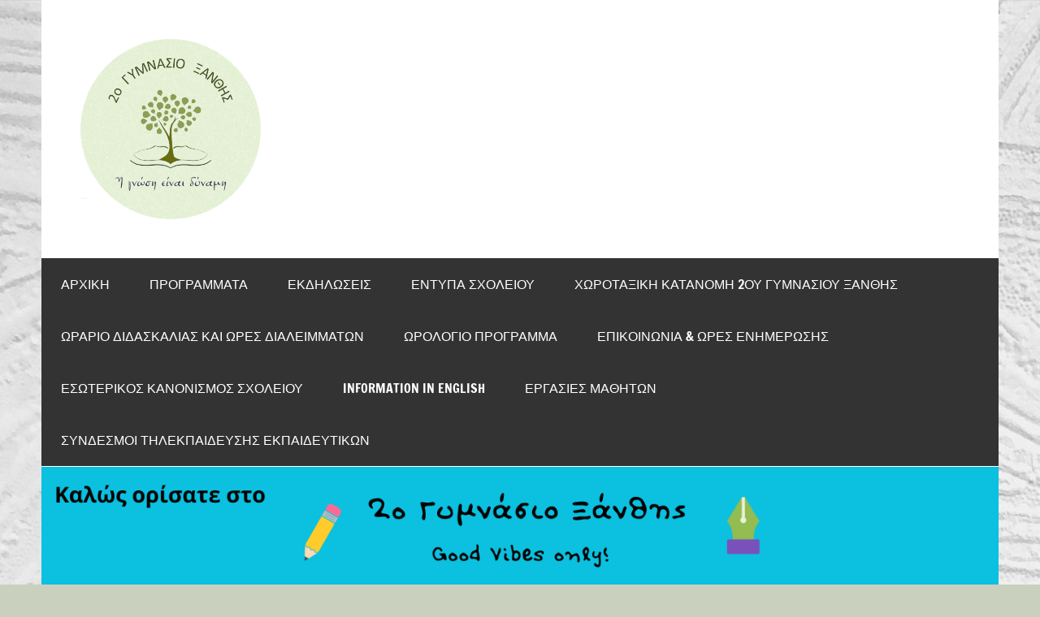

--- FILE ---
content_type: text/html; charset=UTF-8
request_url: http://2gym-xanth.xan.sch.gr/wordpress/date/2019/11/21/
body_size: 53146
content:
<!DOCTYPE html><!-- HTML 5 -->
<html lang="el">

<head>
<meta charset="UTF-8" />
<meta name="viewport" content="width=device-width, initial-scale=1">
<link rel="profile" href="http://gmpg.org/xfn/11" />
<link rel="pingback" href="http://2gym-xanth.xan.sch.gr/wordpress/xmlrpc.php" />

<title>21 Νοεμβρίου 2019</title>
<meta name='robots' content='max-image-preview:large' />
<link rel='dns-prefetch' href='//s.w.org' />
<link rel="alternate" type="application/rss+xml" title="Ροή RSS &raquo; " href="http://2gym-xanth.xan.sch.gr/wordpress/feed/" />
<link rel="alternate" type="application/rss+xml" title="Ροή Σχολίων &raquo; " href="http://2gym-xanth.xan.sch.gr/wordpress/comments/feed/" />
<script type="text/javascript">
window._wpemojiSettings = {"baseUrl":"https:\/\/s.w.org\/images\/core\/emoji\/14.0.0\/72x72\/","ext":".png","svgUrl":"https:\/\/s.w.org\/images\/core\/emoji\/14.0.0\/svg\/","svgExt":".svg","source":{"concatemoji":"http:\/\/2gym-xanth.xan.sch.gr\/wordpress\/wp-includes\/js\/wp-emoji-release.min.js?ver=6.0.11"}};
/*! This file is auto-generated */
!function(e,a,t){var n,r,o,i=a.createElement("canvas"),p=i.getContext&&i.getContext("2d");function s(e,t){var a=String.fromCharCode,e=(p.clearRect(0,0,i.width,i.height),p.fillText(a.apply(this,e),0,0),i.toDataURL());return p.clearRect(0,0,i.width,i.height),p.fillText(a.apply(this,t),0,0),e===i.toDataURL()}function c(e){var t=a.createElement("script");t.src=e,t.defer=t.type="text/javascript",a.getElementsByTagName("head")[0].appendChild(t)}for(o=Array("flag","emoji"),t.supports={everything:!0,everythingExceptFlag:!0},r=0;r<o.length;r++)t.supports[o[r]]=function(e){if(!p||!p.fillText)return!1;switch(p.textBaseline="top",p.font="600 32px Arial",e){case"flag":return s([127987,65039,8205,9895,65039],[127987,65039,8203,9895,65039])?!1:!s([55356,56826,55356,56819],[55356,56826,8203,55356,56819])&&!s([55356,57332,56128,56423,56128,56418,56128,56421,56128,56430,56128,56423,56128,56447],[55356,57332,8203,56128,56423,8203,56128,56418,8203,56128,56421,8203,56128,56430,8203,56128,56423,8203,56128,56447]);case"emoji":return!s([129777,127995,8205,129778,127999],[129777,127995,8203,129778,127999])}return!1}(o[r]),t.supports.everything=t.supports.everything&&t.supports[o[r]],"flag"!==o[r]&&(t.supports.everythingExceptFlag=t.supports.everythingExceptFlag&&t.supports[o[r]]);t.supports.everythingExceptFlag=t.supports.everythingExceptFlag&&!t.supports.flag,t.DOMReady=!1,t.readyCallback=function(){t.DOMReady=!0},t.supports.everything||(n=function(){t.readyCallback()},a.addEventListener?(a.addEventListener("DOMContentLoaded",n,!1),e.addEventListener("load",n,!1)):(e.attachEvent("onload",n),a.attachEvent("onreadystatechange",function(){"complete"===a.readyState&&t.readyCallback()})),(e=t.source||{}).concatemoji?c(e.concatemoji):e.wpemoji&&e.twemoji&&(c(e.twemoji),c(e.wpemoji)))}(window,document,window._wpemojiSettings);
</script>
<style type="text/css">
img.wp-smiley,
img.emoji {
	display: inline !important;
	border: none !important;
	box-shadow: none !important;
	height: 1em !important;
	width: 1em !important;
	margin: 0 0.07em !important;
	vertical-align: -0.1em !important;
	background: none !important;
	padding: 0 !important;
}
</style>
	<link rel='stylesheet' id='gs-swiper-css'  href='http://2gym-xanth.xan.sch.gr/wordpress/wp-content/plugins/gs-logo-slider/assets/libs/swiper-js/swiper.min.css?ver=3.6.5' type='text/css' media='all' />
<link rel='stylesheet' id='gs-tippyjs-css'  href='http://2gym-xanth.xan.sch.gr/wordpress/wp-content/plugins/gs-logo-slider/assets/libs/tippyjs/tippy.css?ver=3.6.5' type='text/css' media='all' />
<link rel='stylesheet' id='gs-logo-public-css'  href='http://2gym-xanth.xan.sch.gr/wordpress/wp-content/plugins/gs-logo-slider/assets/css/gs-logo.min.css?ver=3.6.5' type='text/css' media='all' />
<link rel='stylesheet' id='dynamicnews-custom-fonts-css'  href='http://2gym-xanth.xan.sch.gr/wordpress/wp-content/themes/dynamic-news-lite/css/custom-fonts.css?ver=20180413' type='text/css' media='all' />
<link rel='stylesheet' id='wp-block-library-css'  href='http://2gym-xanth.xan.sch.gr/wordpress/wp-includes/css/dist/block-library/style.min.css?ver=6.0.11' type='text/css' media='all' />
<style id='global-styles-inline-css' type='text/css'>
body{--wp--preset--color--black: #353535;--wp--preset--color--cyan-bluish-gray: #abb8c3;--wp--preset--color--white: #ffffff;--wp--preset--color--pale-pink: #f78da7;--wp--preset--color--vivid-red: #cf2e2e;--wp--preset--color--luminous-vivid-orange: #ff6900;--wp--preset--color--luminous-vivid-amber: #fcb900;--wp--preset--color--light-green-cyan: #7bdcb5;--wp--preset--color--vivid-green-cyan: #00d084;--wp--preset--color--pale-cyan-blue: #8ed1fc;--wp--preset--color--vivid-cyan-blue: #0693e3;--wp--preset--color--vivid-purple: #9b51e0;--wp--preset--color--primary: #e84747;--wp--preset--color--light-gray: #f0f0f0;--wp--preset--color--dark-gray: #777777;--wp--preset--gradient--vivid-cyan-blue-to-vivid-purple: linear-gradient(135deg,rgba(6,147,227,1) 0%,rgb(155,81,224) 100%);--wp--preset--gradient--light-green-cyan-to-vivid-green-cyan: linear-gradient(135deg,rgb(122,220,180) 0%,rgb(0,208,130) 100%);--wp--preset--gradient--luminous-vivid-amber-to-luminous-vivid-orange: linear-gradient(135deg,rgba(252,185,0,1) 0%,rgba(255,105,0,1) 100%);--wp--preset--gradient--luminous-vivid-orange-to-vivid-red: linear-gradient(135deg,rgba(255,105,0,1) 0%,rgb(207,46,46) 100%);--wp--preset--gradient--very-light-gray-to-cyan-bluish-gray: linear-gradient(135deg,rgb(238,238,238) 0%,rgb(169,184,195) 100%);--wp--preset--gradient--cool-to-warm-spectrum: linear-gradient(135deg,rgb(74,234,220) 0%,rgb(151,120,209) 20%,rgb(207,42,186) 40%,rgb(238,44,130) 60%,rgb(251,105,98) 80%,rgb(254,248,76) 100%);--wp--preset--gradient--blush-light-purple: linear-gradient(135deg,rgb(255,206,236) 0%,rgb(152,150,240) 100%);--wp--preset--gradient--blush-bordeaux: linear-gradient(135deg,rgb(254,205,165) 0%,rgb(254,45,45) 50%,rgb(107,0,62) 100%);--wp--preset--gradient--luminous-dusk: linear-gradient(135deg,rgb(255,203,112) 0%,rgb(199,81,192) 50%,rgb(65,88,208) 100%);--wp--preset--gradient--pale-ocean: linear-gradient(135deg,rgb(255,245,203) 0%,rgb(182,227,212) 50%,rgb(51,167,181) 100%);--wp--preset--gradient--electric-grass: linear-gradient(135deg,rgb(202,248,128) 0%,rgb(113,206,126) 100%);--wp--preset--gradient--midnight: linear-gradient(135deg,rgb(2,3,129) 0%,rgb(40,116,252) 100%);--wp--preset--duotone--dark-grayscale: url('#wp-duotone-dark-grayscale');--wp--preset--duotone--grayscale: url('#wp-duotone-grayscale');--wp--preset--duotone--purple-yellow: url('#wp-duotone-purple-yellow');--wp--preset--duotone--blue-red: url('#wp-duotone-blue-red');--wp--preset--duotone--midnight: url('#wp-duotone-midnight');--wp--preset--duotone--magenta-yellow: url('#wp-duotone-magenta-yellow');--wp--preset--duotone--purple-green: url('#wp-duotone-purple-green');--wp--preset--duotone--blue-orange: url('#wp-duotone-blue-orange');--wp--preset--font-size--small: 13px;--wp--preset--font-size--medium: 20px;--wp--preset--font-size--large: 36px;--wp--preset--font-size--x-large: 42px;}.has-black-color{color: var(--wp--preset--color--black) !important;}.has-cyan-bluish-gray-color{color: var(--wp--preset--color--cyan-bluish-gray) !important;}.has-white-color{color: var(--wp--preset--color--white) !important;}.has-pale-pink-color{color: var(--wp--preset--color--pale-pink) !important;}.has-vivid-red-color{color: var(--wp--preset--color--vivid-red) !important;}.has-luminous-vivid-orange-color{color: var(--wp--preset--color--luminous-vivid-orange) !important;}.has-luminous-vivid-amber-color{color: var(--wp--preset--color--luminous-vivid-amber) !important;}.has-light-green-cyan-color{color: var(--wp--preset--color--light-green-cyan) !important;}.has-vivid-green-cyan-color{color: var(--wp--preset--color--vivid-green-cyan) !important;}.has-pale-cyan-blue-color{color: var(--wp--preset--color--pale-cyan-blue) !important;}.has-vivid-cyan-blue-color{color: var(--wp--preset--color--vivid-cyan-blue) !important;}.has-vivid-purple-color{color: var(--wp--preset--color--vivid-purple) !important;}.has-black-background-color{background-color: var(--wp--preset--color--black) !important;}.has-cyan-bluish-gray-background-color{background-color: var(--wp--preset--color--cyan-bluish-gray) !important;}.has-white-background-color{background-color: var(--wp--preset--color--white) !important;}.has-pale-pink-background-color{background-color: var(--wp--preset--color--pale-pink) !important;}.has-vivid-red-background-color{background-color: var(--wp--preset--color--vivid-red) !important;}.has-luminous-vivid-orange-background-color{background-color: var(--wp--preset--color--luminous-vivid-orange) !important;}.has-luminous-vivid-amber-background-color{background-color: var(--wp--preset--color--luminous-vivid-amber) !important;}.has-light-green-cyan-background-color{background-color: var(--wp--preset--color--light-green-cyan) !important;}.has-vivid-green-cyan-background-color{background-color: var(--wp--preset--color--vivid-green-cyan) !important;}.has-pale-cyan-blue-background-color{background-color: var(--wp--preset--color--pale-cyan-blue) !important;}.has-vivid-cyan-blue-background-color{background-color: var(--wp--preset--color--vivid-cyan-blue) !important;}.has-vivid-purple-background-color{background-color: var(--wp--preset--color--vivid-purple) !important;}.has-black-border-color{border-color: var(--wp--preset--color--black) !important;}.has-cyan-bluish-gray-border-color{border-color: var(--wp--preset--color--cyan-bluish-gray) !important;}.has-white-border-color{border-color: var(--wp--preset--color--white) !important;}.has-pale-pink-border-color{border-color: var(--wp--preset--color--pale-pink) !important;}.has-vivid-red-border-color{border-color: var(--wp--preset--color--vivid-red) !important;}.has-luminous-vivid-orange-border-color{border-color: var(--wp--preset--color--luminous-vivid-orange) !important;}.has-luminous-vivid-amber-border-color{border-color: var(--wp--preset--color--luminous-vivid-amber) !important;}.has-light-green-cyan-border-color{border-color: var(--wp--preset--color--light-green-cyan) !important;}.has-vivid-green-cyan-border-color{border-color: var(--wp--preset--color--vivid-green-cyan) !important;}.has-pale-cyan-blue-border-color{border-color: var(--wp--preset--color--pale-cyan-blue) !important;}.has-vivid-cyan-blue-border-color{border-color: var(--wp--preset--color--vivid-cyan-blue) !important;}.has-vivid-purple-border-color{border-color: var(--wp--preset--color--vivid-purple) !important;}.has-vivid-cyan-blue-to-vivid-purple-gradient-background{background: var(--wp--preset--gradient--vivid-cyan-blue-to-vivid-purple) !important;}.has-light-green-cyan-to-vivid-green-cyan-gradient-background{background: var(--wp--preset--gradient--light-green-cyan-to-vivid-green-cyan) !important;}.has-luminous-vivid-amber-to-luminous-vivid-orange-gradient-background{background: var(--wp--preset--gradient--luminous-vivid-amber-to-luminous-vivid-orange) !important;}.has-luminous-vivid-orange-to-vivid-red-gradient-background{background: var(--wp--preset--gradient--luminous-vivid-orange-to-vivid-red) !important;}.has-very-light-gray-to-cyan-bluish-gray-gradient-background{background: var(--wp--preset--gradient--very-light-gray-to-cyan-bluish-gray) !important;}.has-cool-to-warm-spectrum-gradient-background{background: var(--wp--preset--gradient--cool-to-warm-spectrum) !important;}.has-blush-light-purple-gradient-background{background: var(--wp--preset--gradient--blush-light-purple) !important;}.has-blush-bordeaux-gradient-background{background: var(--wp--preset--gradient--blush-bordeaux) !important;}.has-luminous-dusk-gradient-background{background: var(--wp--preset--gradient--luminous-dusk) !important;}.has-pale-ocean-gradient-background{background: var(--wp--preset--gradient--pale-ocean) !important;}.has-electric-grass-gradient-background{background: var(--wp--preset--gradient--electric-grass) !important;}.has-midnight-gradient-background{background: var(--wp--preset--gradient--midnight) !important;}.has-small-font-size{font-size: var(--wp--preset--font-size--small) !important;}.has-medium-font-size{font-size: var(--wp--preset--font-size--medium) !important;}.has-large-font-size{font-size: var(--wp--preset--font-size--large) !important;}.has-x-large-font-size{font-size: var(--wp--preset--font-size--x-large) !important;}
</style>
<link rel='stylesheet' id='dynamicnewslite-stylesheet-css'  href='http://2gym-xanth.xan.sch.gr/wordpress/wp-content/themes/dynamic-news-lite/style.css?ver=1.6.8' type='text/css' media='all' />
<style id='dynamicnewslite-stylesheet-inline-css' type='text/css'>
.site-description {
	position: absolute;
	clip: rect(1px, 1px, 1px, 1px);
}
</style>
<link rel='stylesheet' id='genericons-css'  href='http://2gym-xanth.xan.sch.gr/wordpress/wp-content/themes/dynamic-news-lite/css/genericons/genericons.css?ver=3.4.1' type='text/css' media='all' />
<link rel='stylesheet' id='dynamicnewslite-flexslider-css'  href='http://2gym-xanth.xan.sch.gr/wordpress/wp-content/themes/dynamic-news-lite/css/flexslider.css?ver=6.0.11' type='text/css' media='all' />
<script type='text/javascript' src='http://2gym-xanth.xan.sch.gr/wordpress/wp-includes/js/jquery/jquery.min.js?ver=3.6.0' id='jquery-core-js'></script>
<script type='text/javascript' src='http://2gym-xanth.xan.sch.gr/wordpress/wp-includes/js/jquery/jquery-migrate.min.js?ver=3.3.2' id='jquery-migrate-js'></script>
<!--[if lt IE 9]>
<script type='text/javascript' src='http://2gym-xanth.xan.sch.gr/wordpress/wp-content/themes/dynamic-news-lite/js/html5shiv.min.js?ver=3.7.3' id='html5shiv-js'></script>
<![endif]-->
<script type='text/javascript' src='http://2gym-xanth.xan.sch.gr/wordpress/wp-content/themes/dynamic-news-lite/js/jquery.flexslider-min.js?ver=2.6.0' id='flexslider-js'></script>
<script type='text/javascript' id='dynamicnewslite-jquery-frontpage_slider-js-extra'>
/* <![CDATA[ */
var dynamicnews_slider_params = {"animation":"slide","speed":"7000"};
/* ]]> */
</script>
<script type='text/javascript' src='http://2gym-xanth.xan.sch.gr/wordpress/wp-content/themes/dynamic-news-lite/js/slider.js?ver=2.6.0' id='dynamicnewslite-jquery-frontpage_slider-js'></script>
<script type='text/javascript' id='dynamicnewslite-jquery-navigation-js-extra'>
/* <![CDATA[ */
var dynamicnews_menu_title = {"text":"\u039c\u03b5\u03bd\u03bf\u03cd"};
/* ]]> */
</script>
<script type='text/javascript' src='http://2gym-xanth.xan.sch.gr/wordpress/wp-content/themes/dynamic-news-lite/js/navigation.js?ver=20210324' id='dynamicnewslite-jquery-navigation-js'></script>
<script type='text/javascript' id='dynamicnewslite-jquery-sidebar-js-extra'>
/* <![CDATA[ */
var dynamicnews_sidebar_title = {"text":"\u03a0\u03bb\u03b1\u03ca\u03bd\u03ae \u03bc\u03c0\u03ac\u03c1\u03b1"};
/* ]]> */
</script>
<script type='text/javascript' src='http://2gym-xanth.xan.sch.gr/wordpress/wp-content/themes/dynamic-news-lite/js/sidebar.js?ver=20210324' id='dynamicnewslite-jquery-sidebar-js'></script>
<link rel="https://api.w.org/" href="http://2gym-xanth.xan.sch.gr/wordpress/wp-json/" /><link rel="EditURI" type="application/rsd+xml" title="RSD" href="http://2gym-xanth.xan.sch.gr/wordpress/xmlrpc.php?rsd" />
<link rel="wlwmanifest" type="application/wlwmanifest+xml" href="http://2gym-xanth.xan.sch.gr/wordpress/wp-includes/wlwmanifest.xml" /> 
<meta name="generator" content="WordPress 6.0.11" />
<style type="text/css" id="custom-background-css">
body.custom-background { background-color: #c9d1be; background-image: url("http://2gym-xanth.xan.sch.gr/wordpress/wp-content/uploads/2023/10/henry-co-odUkx8C2gg-unsplash-scaled.jpg"); background-position: left top; background-size: auto; background-repeat: repeat; background-attachment: scroll; }
</style>
	<link rel="icon" href="http://2gym-xanth.xan.sch.gr/wordpress/wp-content/uploads/2024/09/Logo-2Gymn-Round-ico-75x75.png" sizes="32x32" />
<link rel="icon" href="http://2gym-xanth.xan.sch.gr/wordpress/wp-content/uploads/2024/09/Logo-2Gymn-Round-ico.png" sizes="192x192" />
<link rel="apple-touch-icon" href="http://2gym-xanth.xan.sch.gr/wordpress/wp-content/uploads/2024/09/Logo-2Gymn-Round-ico.png" />
<meta name="msapplication-TileImage" content="http://2gym-xanth.xan.sch.gr/wordpress/wp-content/uploads/2024/09/Logo-2Gymn-Round-ico.png" />
</head>

<body class="archive date custom-background wp-custom-logo sliding-sidebar mobile-header-none">
<svg xmlns="http://www.w3.org/2000/svg" viewBox="0 0 0 0" width="0" height="0" focusable="false" role="none" style="visibility: hidden; position: absolute; left: -9999px; overflow: hidden;" ><defs><filter id="wp-duotone-dark-grayscale"><feColorMatrix color-interpolation-filters="sRGB" type="matrix" values=" .299 .587 .114 0 0 .299 .587 .114 0 0 .299 .587 .114 0 0 .299 .587 .114 0 0 " /><feComponentTransfer color-interpolation-filters="sRGB" ><feFuncR type="table" tableValues="0 0.49803921568627" /><feFuncG type="table" tableValues="0 0.49803921568627" /><feFuncB type="table" tableValues="0 0.49803921568627" /><feFuncA type="table" tableValues="1 1" /></feComponentTransfer><feComposite in2="SourceGraphic" operator="in" /></filter></defs></svg><svg xmlns="http://www.w3.org/2000/svg" viewBox="0 0 0 0" width="0" height="0" focusable="false" role="none" style="visibility: hidden; position: absolute; left: -9999px; overflow: hidden;" ><defs><filter id="wp-duotone-grayscale"><feColorMatrix color-interpolation-filters="sRGB" type="matrix" values=" .299 .587 .114 0 0 .299 .587 .114 0 0 .299 .587 .114 0 0 .299 .587 .114 0 0 " /><feComponentTransfer color-interpolation-filters="sRGB" ><feFuncR type="table" tableValues="0 1" /><feFuncG type="table" tableValues="0 1" /><feFuncB type="table" tableValues="0 1" /><feFuncA type="table" tableValues="1 1" /></feComponentTransfer><feComposite in2="SourceGraphic" operator="in" /></filter></defs></svg><svg xmlns="http://www.w3.org/2000/svg" viewBox="0 0 0 0" width="0" height="0" focusable="false" role="none" style="visibility: hidden; position: absolute; left: -9999px; overflow: hidden;" ><defs><filter id="wp-duotone-purple-yellow"><feColorMatrix color-interpolation-filters="sRGB" type="matrix" values=" .299 .587 .114 0 0 .299 .587 .114 0 0 .299 .587 .114 0 0 .299 .587 .114 0 0 " /><feComponentTransfer color-interpolation-filters="sRGB" ><feFuncR type="table" tableValues="0.54901960784314 0.98823529411765" /><feFuncG type="table" tableValues="0 1" /><feFuncB type="table" tableValues="0.71764705882353 0.25490196078431" /><feFuncA type="table" tableValues="1 1" /></feComponentTransfer><feComposite in2="SourceGraphic" operator="in" /></filter></defs></svg><svg xmlns="http://www.w3.org/2000/svg" viewBox="0 0 0 0" width="0" height="0" focusable="false" role="none" style="visibility: hidden; position: absolute; left: -9999px; overflow: hidden;" ><defs><filter id="wp-duotone-blue-red"><feColorMatrix color-interpolation-filters="sRGB" type="matrix" values=" .299 .587 .114 0 0 .299 .587 .114 0 0 .299 .587 .114 0 0 .299 .587 .114 0 0 " /><feComponentTransfer color-interpolation-filters="sRGB" ><feFuncR type="table" tableValues="0 1" /><feFuncG type="table" tableValues="0 0.27843137254902" /><feFuncB type="table" tableValues="0.5921568627451 0.27843137254902" /><feFuncA type="table" tableValues="1 1" /></feComponentTransfer><feComposite in2="SourceGraphic" operator="in" /></filter></defs></svg><svg xmlns="http://www.w3.org/2000/svg" viewBox="0 0 0 0" width="0" height="0" focusable="false" role="none" style="visibility: hidden; position: absolute; left: -9999px; overflow: hidden;" ><defs><filter id="wp-duotone-midnight"><feColorMatrix color-interpolation-filters="sRGB" type="matrix" values=" .299 .587 .114 0 0 .299 .587 .114 0 0 .299 .587 .114 0 0 .299 .587 .114 0 0 " /><feComponentTransfer color-interpolation-filters="sRGB" ><feFuncR type="table" tableValues="0 0" /><feFuncG type="table" tableValues="0 0.64705882352941" /><feFuncB type="table" tableValues="0 1" /><feFuncA type="table" tableValues="1 1" /></feComponentTransfer><feComposite in2="SourceGraphic" operator="in" /></filter></defs></svg><svg xmlns="http://www.w3.org/2000/svg" viewBox="0 0 0 0" width="0" height="0" focusable="false" role="none" style="visibility: hidden; position: absolute; left: -9999px; overflow: hidden;" ><defs><filter id="wp-duotone-magenta-yellow"><feColorMatrix color-interpolation-filters="sRGB" type="matrix" values=" .299 .587 .114 0 0 .299 .587 .114 0 0 .299 .587 .114 0 0 .299 .587 .114 0 0 " /><feComponentTransfer color-interpolation-filters="sRGB" ><feFuncR type="table" tableValues="0.78039215686275 1" /><feFuncG type="table" tableValues="0 0.94901960784314" /><feFuncB type="table" tableValues="0.35294117647059 0.47058823529412" /><feFuncA type="table" tableValues="1 1" /></feComponentTransfer><feComposite in2="SourceGraphic" operator="in" /></filter></defs></svg><svg xmlns="http://www.w3.org/2000/svg" viewBox="0 0 0 0" width="0" height="0" focusable="false" role="none" style="visibility: hidden; position: absolute; left: -9999px; overflow: hidden;" ><defs><filter id="wp-duotone-purple-green"><feColorMatrix color-interpolation-filters="sRGB" type="matrix" values=" .299 .587 .114 0 0 .299 .587 .114 0 0 .299 .587 .114 0 0 .299 .587 .114 0 0 " /><feComponentTransfer color-interpolation-filters="sRGB" ><feFuncR type="table" tableValues="0.65098039215686 0.40392156862745" /><feFuncG type="table" tableValues="0 1" /><feFuncB type="table" tableValues="0.44705882352941 0.4" /><feFuncA type="table" tableValues="1 1" /></feComponentTransfer><feComposite in2="SourceGraphic" operator="in" /></filter></defs></svg><svg xmlns="http://www.w3.org/2000/svg" viewBox="0 0 0 0" width="0" height="0" focusable="false" role="none" style="visibility: hidden; position: absolute; left: -9999px; overflow: hidden;" ><defs><filter id="wp-duotone-blue-orange"><feColorMatrix color-interpolation-filters="sRGB" type="matrix" values=" .299 .587 .114 0 0 .299 .587 .114 0 0 .299 .587 .114 0 0 .299 .587 .114 0 0 " /><feComponentTransfer color-interpolation-filters="sRGB" ><feFuncR type="table" tableValues="0.098039215686275 1" /><feFuncG type="table" tableValues="0 0.66274509803922" /><feFuncB type="table" tableValues="0.84705882352941 0.41960784313725" /><feFuncA type="table" tableValues="1 1" /></feComponentTransfer><feComposite in2="SourceGraphic" operator="in" /></filter></defs></svg>
<a class="skip-link screen-reader-text" href="#content">Skip to content</a>

<div id="wrapper" class="hfeed">

	<div id="topnavi-wrap">
		
	<div id="topnavi" class="container clearfix">

		
	</div>
	</div>

	<div id="header-wrap">

		<header id="header" class="container clearfix" role="banner">

			<div id="logo" class="clearfix">

				<a href="http://2gym-xanth.xan.sch.gr/wordpress/" class="custom-logo-link" rel="home"><img width="222" height="222" src="http://2gym-xanth.xan.sch.gr/wordpress/wp-content/uploads/2024/09/Logo-2Gymn-Round-ico.png" class="custom-logo" alt="" srcset="http://2gym-xanth.xan.sch.gr/wordpress/wp-content/uploads/2024/09/Logo-2Gymn-Round-ico.png 222w, http://2gym-xanth.xan.sch.gr/wordpress/wp-content/uploads/2024/09/Logo-2Gymn-Round-ico-150x150.png 150w, http://2gym-xanth.xan.sch.gr/wordpress/wp-content/uploads/2024/09/Logo-2Gymn-Round-ico-90x90.png 90w, http://2gym-xanth.xan.sch.gr/wordpress/wp-content/uploads/2024/09/Logo-2Gymn-Round-ico-75x75.png 75w" sizes="(max-width: 222px) 100vw, 222px" /></a>				
		<p class="site-title"><a href="http://2gym-xanth.xan.sch.gr/wordpress/" rel="home"></a></p>

					
			</div>

			<div id="header-content" class="clearfix">
							</div>

		</header>

	</div>

	<div id="navi-wrap">
		<nav id="mainnav" class="container clearfix" role="navigation">
			<ul id="mainnav-menu" class="main-navigation-menu"><li id="menu-item-61" class="menu-item menu-item-type-post_type menu-item-object-page menu-item-home menu-item-61"><a href="http://2gym-xanth.xan.sch.gr/wordpress/">Αρχική</a></li>
<li id="menu-item-67" class="menu-item menu-item-type-taxonomy menu-item-object-category menu-item-has-children menu-item-67"><a href="http://2gym-xanth.xan.sch.gr/wordpress/category/%cf%80%cf%81%ce%bf%ce%b3%cf%81%ce%ac%ce%bc%ce%bc%ce%b1%cf%84%ce%b1/">Προγράμματα</a>
<ul class="sub-menu">
	<li id="menu-item-69" class="menu-item menu-item-type-taxonomy menu-item-object-category menu-item-69"><a href="http://2gym-xanth.xan.sch.gr/wordpress/category/%cf%80%cf%81%ce%bf%ce%b3%cf%81%ce%ac%ce%bc%ce%bc%ce%b1%cf%84%ce%b1/%cf%80%ce%b5%cf%81%ce%b9%ce%b2%ce%b1%ce%bb%ce%bb%ce%bf%ce%bd%cf%84%ce%b9%ce%ba%ce%ac/">Περιβαλλοντικά</a></li>
	<li id="menu-item-70" class="menu-item menu-item-type-taxonomy menu-item-object-category menu-item-70"><a href="http://2gym-xanth.xan.sch.gr/wordpress/category/%cf%80%cf%81%ce%bf%ce%b3%cf%81%ce%ac%ce%bc%ce%bc%ce%b1%cf%84%ce%b1/%cf%80%ce%bf%ce%bb%ce%b9%cf%84%ce%b9%cf%83%cf%84%ce%b9%ce%ba%ce%ac/">Πολιτιστικά</a></li>
	<li id="menu-item-68" class="menu-item menu-item-type-taxonomy menu-item-object-category menu-item-68"><a href="http://2gym-xanth.xan.sch.gr/wordpress/category/%cf%80%cf%81%ce%bf%ce%b3%cf%81%ce%ac%ce%bc%ce%bc%ce%b1%cf%84%ce%b1/%ce%b1%ce%b3%cf%89%ce%b3%ce%ae%cf%82-%cf%85%ce%b3%ce%b5%ce%af%ce%b1%cf%82/">Αγωγής Υγείας</a></li>
	<li id="menu-item-121" class="menu-item menu-item-type-taxonomy menu-item-object-category menu-item-121"><a href="http://2gym-xanth.xan.sch.gr/wordpress/category/%cf%80%cf%81%ce%bf%ce%b3%cf%81%ce%ac%ce%bc%ce%bc%ce%b1%cf%84%ce%b1/%ce%b5%cf%85%cf%81%cf%89%cf%80%ce%b1%cf%8a%ce%ba%ce%ac/">Ευρωπαϊκά</a></li>
</ul>
</li>
<li id="menu-item-126" class="menu-item menu-item-type-taxonomy menu-item-object-category menu-item-126"><a href="http://2gym-xanth.xan.sch.gr/wordpress/category/%ce%b5%ce%ba%ce%b4%ce%b7%ce%bb%cf%8e%cf%83%ce%b5%ce%b9%cf%82/">Εκδηλώσεις</a></li>
<li id="menu-item-62" class="menu-item menu-item-type-post_type menu-item-object-page menu-item-62"><a href="http://2gym-xanth.xan.sch.gr/wordpress/%ce%ad%ce%bd%cf%84%cf%85%cf%80%ce%b1-%cf%83%cf%87%ce%bf%ce%bb%ce%b5%ce%af%ce%bf%cf%85/">Έντυπα Σχολείου</a></li>
<li id="menu-item-1082" class="menu-item menu-item-type-post_type menu-item-object-page menu-item-1082"><a href="http://2gym-xanth.xan.sch.gr/wordpress/%cf%87%cf%89%cf%81%ce%bf%cf%84%ce%b1%ce%be%ce%b9%ce%ba%ce%ae-%ce%ba%ce%b1%cf%84%ce%b1%ce%bd%ce%bf%ce%bc%ce%ae-2%ce%bf%cf%85-%ce%b3%cf%85%ce%bc%ce%bd%ce%b1%cf%83%ce%af%ce%bf%cf%85-%ce%be%ce%ac%ce%bd/">Χωροταξική κατανομή 2ου Γυμνασίου Ξάνθης</a></li>
<li id="menu-item-1202" class="menu-item menu-item-type-post_type menu-item-object-page menu-item-1202"><a href="http://2gym-xanth.xan.sch.gr/wordpress/%cf%89%cf%81%ce%b1%cf%81%ce%b9%ce%bf-%ce%b4%ce%b9%ce%b4%ce%b1%cf%83%ce%ba%ce%b1%ce%bb%ce%b9%ce%b1%cf%83-%ce%ba%ce%b1%ce%b9-%cf%89%cf%81%ce%b5%cf%83-%ce%b4%ce%b9%ce%b1%ce%bb%ce%b5%ce%b9%ce%bc%ce%bc/">ΩΡΑΡΙΟ  ΔΙΔΑΣΚΑΛΙΑΣ  ΚΑΙ  ΩΡΕΣ  ΔΙΑΛΕΙΜΜΑΤΩΝ</a></li>
<li id="menu-item-1218" class="menu-item menu-item-type-post_type menu-item-object-page menu-item-1218"><a href="http://2gym-xanth.xan.sch.gr/wordpress/%cf%89%cf%81%ce%bf%ce%bb%ce%bf%ce%b3%ce%b9%ce%bf-%cf%80%cf%81%ce%bf%ce%b3%cf%81%ce%b1%ce%bc%ce%bc%ce%b1/">Ωρολογιο Προγραμμα</a></li>
<li id="menu-item-63" class="menu-item menu-item-type-post_type menu-item-object-page menu-item-63"><a href="http://2gym-xanth.xan.sch.gr/wordpress/%ce%b5%cf%80%ce%b9%ce%ba%ce%bf%ce%b9%ce%bd%cf%89%ce%bd%ce%af%ce%b1/">Επικοινωνία &#038; Ώρες ενημέρωσης</a></li>
<li id="menu-item-2200" class="menu-item menu-item-type-post_type menu-item-object-page menu-item-2200"><a href="http://2gym-xanth.xan.sch.gr/wordpress/%ce%b5%cf%83%cf%89%cf%84%ce%b5%cf%81%ce%b9%ce%ba%cf%8c%cf%82-%ce%ba%ce%b1%ce%bd%ce%bf%ce%bd%ce%b9%cf%83%ce%bc%cf%8c%cf%82-%cf%83%cf%87%ce%bf%ce%bb%ce%b5%ce%af%ce%bf%cf%85/">Εσωτερικός κανονισμός σχολείου</a></li>
<li id="menu-item-1684" class="menu-item menu-item-type-post_type menu-item-object-page menu-item-1684"><a href="http://2gym-xanth.xan.sch.gr/wordpress/information-in-english/">Information in English</a></li>
<li id="menu-item-2413" class="menu-item menu-item-type-post_type menu-item-object-page menu-item-2413"><a href="http://2gym-xanth.xan.sch.gr/wordpress/%ce%b5%cf%81%ce%b3%ce%b1%cf%83%ce%af%ce%b5%cf%82-%ce%bc%ce%b1%ce%b8%ce%b7%cf%84%cf%8e%ce%bd/">Εργασίες μαθητών</a></li>
<li id="menu-item-2508" class="menu-item menu-item-type-post_type menu-item-object-page menu-item-2508"><a href="http://2gym-xanth.xan.sch.gr/wordpress/%cf%83%cf%8d%ce%bd%ce%b4%ce%b5%cf%83%ce%bc%ce%bf%ce%b9-%cf%84%ce%b7%ce%bb%ce%b5%ce%ba%cf%80%ce%b1%ce%af%ce%b4%ce%b5%cf%85%cf%83%ce%b7%cf%82-%ce%b5%ce%ba%cf%80%ce%b1%ce%b9%ce%b4%ce%b5%cf%85%cf%84%ce%b9/">Σύνδεσμοι τηλεκπαίδευσης εκπαιδευτικών</a></li>
</ul>		</nav>
	</div>

	
			<div id="custom-header">

				
					<img src="http://2gym-xanth.xan.sch.gr/wordpress/wp-content/uploads/2024/05/2o-Γυμνάσιο-Ξάνθης.png" srcset="http://2gym-xanth.xan.sch.gr/wordpress/wp-content/uploads/2024/05/2o-Γυμνάσιο-Ξάνθης.png 1340w, http://2gym-xanth.xan.sch.gr/wordpress/wp-content/uploads/2024/05/2o-Γυμνάσιο-Ξάνθης-300x45.png 300w, http://2gym-xanth.xan.sch.gr/wordpress/wp-content/uploads/2024/05/2o-Γυμνάσιο-Ξάνθης-1024x153.png 1024w, http://2gym-xanth.xan.sch.gr/wordpress/wp-content/uploads/2024/05/2o-Γυμνάσιο-Ξάνθης-768x115.png 768w" width="1340" height="200" alt="">

				
			</div>

		

	<div id="wrap" class="container clearfix">

		<section id="content" class="primary" role="main">

			
			<header class="page-header">
				<h1 class="archive-title">Ημέρα: <span>21 Νοεμβρίου 2019</span></h1>			</header>

			
	<article id="post-943" class="content-excerpt post-943 post type-post status-publish format-standard hentry category-2">

		<h2 class="entry-title post-title"><a href="http://2gym-xanth.xan.sch.gr/wordpress/2019/11/943/" rel="bookmark">Προκήρυξη εκδήλωσης ενδιαφέροντος για προγρ/νη εκδρομή στη Δράμα στις 19-12-2019</a></h2>
		<div class="entry-meta postmeta clearfix"><span class="meta-date sep"><a href="http://2gym-xanth.xan.sch.gr/wordpress/2019/11/943/" title="19:08" rel="bookmark"><time class="entry-date published updated" datetime="2019-11-21T19:08:04+02:00">21 Νοεμβρίου 2019</time></a></span><span class="meta-author sep"> <span class="author vcard"><a class="url fn n" href="" title="Προβολή όλων των δημοσιεύσεων από " rel="author"></a></span></span></div>

		
		<a href="http://2gym-xanth.xan.sch.gr/wordpress/2019/11/943/" rel="bookmark">
					</a>

	
		<div class="entry clearfix">
			<p>Αναρτούμε σήμερα προκήρυξη για την αποφασισμένη εκδρομή στη Δράμα (στο Αρχαιολογικό Μουσείο της πόλης και την Ονειρούπολη) στις 19 Δεκεμβρίου 2019.</p>
			<a href="http://2gym-xanth.xan.sch.gr/wordpress/2019/11/943/" class="more-link">Διαβάστε περισσότερα</a>
		</div>

		<div class="postinfo clearfix">
			<span class="meta-category">
				<ul class="post-categories">
	<li><a href="http://2gym-xanth.xan.sch.gr/wordpress/category/%ce%b1%ce%bd%ce%b1%ce%ba%ce%bf%ce%b9%ce%bd%cf%8e%cf%83%ce%b5%ce%b9%cf%82/" rel="category tag">Ανακοινώσεις</a></li></ul>			</span>

		</div>

	</article>

		</section>

		
	<section id="sidebar" class="secondary clearfix" role="complementary">

		<aside id="calendar-2" class="widget widget_calendar clearfix"><h3 class="widgettitle"><span>ΗΜΕΡΟΛΟΓΙΟ</span></h3><div id="calendar_wrap" class="calendar_wrap"><table id="wp-calendar" class="wp-calendar-table">
	<caption>Νοέμβριος 2019</caption>
	<thead>
	<tr>
		<th scope="col" title="Δευτέρα">Δ</th>
		<th scope="col" title="Τρίτη">Τ</th>
		<th scope="col" title="Τετάρτη">Τ</th>
		<th scope="col" title="Πέμπτη">Π</th>
		<th scope="col" title="Παρασκευή">Π</th>
		<th scope="col" title="Σάββατο">Σ</th>
		<th scope="col" title="Κυριακή">Κ</th>
	</tr>
	</thead>
	<tbody>
	<tr>
		<td colspan="4" class="pad">&nbsp;</td><td>1</td><td>2</td><td>3</td>
	</tr>
	<tr>
		<td>4</td><td>5</td><td>6</td><td>7</td><td>8</td><td>9</td><td>10</td>
	</tr>
	<tr>
		<td>11</td><td>12</td><td>13</td><td>14</td><td>15</td><td>16</td><td>17</td>
	</tr>
	<tr>
		<td><a href="http://2gym-xanth.xan.sch.gr/wordpress/date/2019/11/18/" aria-label="Τα άρθρα δημοσιεύτηκαν την 18 November 2019">18</a></td><td>19</td><td>20</td><td><a href="http://2gym-xanth.xan.sch.gr/wordpress/date/2019/11/21/" aria-label="Τα άρθρα δημοσιεύτηκαν την 21 November 2019">21</a></td><td>22</td><td>23</td><td>24</td>
	</tr>
	<tr>
		<td>25</td><td>26</td><td>27</td><td>28</td><td>29</td><td>30</td>
		<td class="pad" colspan="1">&nbsp;</td>
	</tr>
	</tbody>
	</table><nav aria-label="Προηγούμενους και επόμενους μήνες" class="wp-calendar-nav">
		<span class="wp-calendar-nav-prev"><a href="http://2gym-xanth.xan.sch.gr/wordpress/date/2019/09/">&laquo; Σεπ</a></span>
		<span class="pad">&nbsp;</span>
		<span class="wp-calendar-nav-next"><a href="http://2gym-xanth.xan.sch.gr/wordpress/date/2019/12/">Δεκ &raquo;</a></span>
	</nav></div></aside><aside id="nav_menu-2" class="widget widget_nav_menu clearfix"><h3 class="widgettitle"><span>Κατηγορίες</span></h3><div class="menu-%ce%bc%ce%b5%ce%bd%ce%bf%cf%8d-2-container"><ul id="menu-%ce%bc%ce%b5%ce%bd%ce%bf%cf%8d-2" class="menu"><li id="menu-item-71" class="menu-item menu-item-type-taxonomy menu-item-object-category menu-item-71"><a href="http://2gym-xanth.xan.sch.gr/wordpress/category/%ce%b1%ce%bd%ce%b1%ce%ba%ce%bf%ce%b9%ce%bd%cf%8e%cf%83%ce%b5%ce%b9%cf%82/">Ανακοινώσεις</a></li>
<li id="menu-item-72" class="menu-item menu-item-type-taxonomy menu-item-object-category menu-item-72"><a href="http://2gym-xanth.xan.sch.gr/wordpress/category/%ce%b1%ce%bd%ce%b1%ce%ba%ce%bf%ce%b9%ce%bd%cf%8e%cf%83%ce%b5%ce%b9%cf%82/%ce%b5%ce%ba%cf%80%ce%b1%ce%b9%ce%b4%ce%b5%cf%85%cf%84%ce%b9%ce%ba%ce%bf%ce%af/">Εκπαιδευτικοί</a></li>
<li id="menu-item-73" class="menu-item menu-item-type-taxonomy menu-item-object-category menu-item-73"><a href="http://2gym-xanth.xan.sch.gr/wordpress/category/%ce%b1%ce%bd%ce%b1%ce%ba%ce%bf%ce%b9%ce%bd%cf%8e%cf%83%ce%b5%ce%b9%cf%82/%ce%bc%ce%b1%ce%b8%ce%b7%cf%84%ce%ad%cf%82/">Μαθητές</a></li>
<li id="menu-item-74" class="menu-item menu-item-type-taxonomy menu-item-object-category menu-item-74"><a href="http://2gym-xanth.xan.sch.gr/wordpress/category/%ce%b1%ce%bd%ce%b1%ce%ba%ce%bf%ce%b9%ce%bd%cf%8e%cf%83%ce%b5%ce%b9%cf%82/%ce%b3%ce%bf%ce%bd%ce%b5%ce%af%cf%82/">Γονείς</a></li>
<li id="menu-item-2417" class="menu-item menu-item-type-taxonomy menu-item-object-category menu-item-2417"><a href="http://2gym-xanth.xan.sch.gr/wordpress/category/%ce%b1%cf%84%ce%b1%ce%be%ce%b9%ce%bd%cf%8c%ce%bc%ce%b7%cf%84%ce%b1/%ce%b5%cf%81%ce%b3%ce%b1%cf%83%ce%af%ce%b5%cf%82/">Εργασίες</a></li>
</ul></div></aside><aside id="block-3" class="widget widget_block clearfix">
<div class="wp-container-9 wp-block-columns">
<div class="wp-container-8 wp-block-column" style="flex-basis:100%">
<p style="background-color: black; color: white;
  padding: 10px;
  margin: 20px;">ΧΡΗΣΙΜΟΙ ΣΥΝΔΕΣΜΟΙ</p>



<div class="wp-container-2 wp-block-columns">
<div class="wp-container-1 wp-block-column"></div>
</div>



<p></p>



<div class="wp-container-7 wp-block-group"><div class="wp-block-group__inner-container">
<div class="wp-container-6 wp-block-columns">
<div class="wp-container-5 wp-block-column" style="flex-basis:100%">
<div class="wp-container-4 wp-block-group has-vivid-cyan-blue-background-color has-background"><div class="wp-block-group__inner-container">
<div class="wp-container-3 wp-block-group has-black-color has-text-color has-background has-medium-font-size" style="background:linear-gradient(20deg,rgb(202,248,128) 0%,rgb(113,206,126) 100%);text-transform:capitalize"><div class="wp-block-group__inner-container">
<ul style="list-style-type: square;">
<li><a href="https://eclass.sch.gr/" target="_blank" style="color:blue;">Ηλεκτρονική Σχολική Τάξη (η-τάξη)</a></li>
<li>
<a href="https://www.gov.gr/ipiresies/ekpaideuse/eggraphe-se-skholeio/attending-school" target="_blank" style="color:blue;">Βεβαίωση φοίτησης μαθητή/τριας σε σχολείο</a></li>
<li>
<a href="https://www.facebook.com/2gymxanthi" target="_blank"><img src="/wordpress/wp-content/uploads/2024/02/find-us-on-facebook-icon-1-1024x340-1.jpg"></a>
</li>
<li>
<a href="https://www.instagram.com/p/Ck0Qmnat8ru/?utm_source=ig_web_button_share_sheet" target="_blank"><img src="/wordpress/wp-content/uploads/2024/02/Instagram_icon.png" width="130"></a></li>
<li>
<a href="https://www.threads.net/@2gymxanthi" target="_blank"><img src="/wordpress/wp-content/uploads/2024/02/threads.png" width="130"></a></li>
</ul>
</div></div>
</div></div>
</div>
</div>
</div></div>
</div>
</div>
</aside><aside id="archives-2" class="widget widget_archive clearfix"><h3 class="widgettitle"><span>Ιστορικό</span></h3>		<label class="screen-reader-text" for="archives-dropdown-2">Ιστορικό</label>
		<select id="archives-dropdown-2" name="archive-dropdown">
			
			<option value="">Επιλέξτε μήνα</option>
				<option value='http://2gym-xanth.xan.sch.gr/wordpress/date/2026/01/'> Ιανουάριος 2026 &nbsp;(1)</option>
	<option value='http://2gym-xanth.xan.sch.gr/wordpress/date/2025/12/'> Δεκέμβριος 2025 &nbsp;(2)</option>
	<option value='http://2gym-xanth.xan.sch.gr/wordpress/date/2025/11/'> Νοέμβριος 2025 &nbsp;(1)</option>
	<option value='http://2gym-xanth.xan.sch.gr/wordpress/date/2025/10/'> Οκτώβριος 2025 &nbsp;(2)</option>
	<option value='http://2gym-xanth.xan.sch.gr/wordpress/date/2025/09/'> Σεπτέμβριος 2025 &nbsp;(4)</option>
	<option value='http://2gym-xanth.xan.sch.gr/wordpress/date/2025/07/'> Ιούλιος 2025 &nbsp;(1)</option>
	<option value='http://2gym-xanth.xan.sch.gr/wordpress/date/2025/06/'> Ιούνιος 2025 &nbsp;(4)</option>
	<option value='http://2gym-xanth.xan.sch.gr/wordpress/date/2025/05/'> Μάιος 2025 &nbsp;(3)</option>
	<option value='http://2gym-xanth.xan.sch.gr/wordpress/date/2025/04/'> Απρίλιος 2025 &nbsp;(1)</option>
	<option value='http://2gym-xanth.xan.sch.gr/wordpress/date/2025/03/'> Μάρτιος 2025 &nbsp;(7)</option>
	<option value='http://2gym-xanth.xan.sch.gr/wordpress/date/2025/02/'> Φεβρουάριος 2025 &nbsp;(2)</option>
	<option value='http://2gym-xanth.xan.sch.gr/wordpress/date/2025/01/'> Ιανουάριος 2025 &nbsp;(1)</option>
	<option value='http://2gym-xanth.xan.sch.gr/wordpress/date/2024/12/'> Δεκέμβριος 2024 &nbsp;(2)</option>
	<option value='http://2gym-xanth.xan.sch.gr/wordpress/date/2024/11/'> Νοέμβριος 2024 &nbsp;(2)</option>
	<option value='http://2gym-xanth.xan.sch.gr/wordpress/date/2024/10/'> Οκτώβριος 2024 &nbsp;(2)</option>
	<option value='http://2gym-xanth.xan.sch.gr/wordpress/date/2024/09/'> Σεπτέμβριος 2024 &nbsp;(4)</option>
	<option value='http://2gym-xanth.xan.sch.gr/wordpress/date/2024/08/'> Αύγουστος 2024 &nbsp;(1)</option>
	<option value='http://2gym-xanth.xan.sch.gr/wordpress/date/2024/07/'> Ιούλιος 2024 &nbsp;(2)</option>
	<option value='http://2gym-xanth.xan.sch.gr/wordpress/date/2024/06/'> Ιούνιος 2024 &nbsp;(2)</option>
	<option value='http://2gym-xanth.xan.sch.gr/wordpress/date/2024/05/'> Μάιος 2024 &nbsp;(3)</option>
	<option value='http://2gym-xanth.xan.sch.gr/wordpress/date/2024/03/'> Μάρτιος 2024 &nbsp;(2)</option>
	<option value='http://2gym-xanth.xan.sch.gr/wordpress/date/2024/02/'> Φεβρουάριος 2024 &nbsp;(7)</option>
	<option value='http://2gym-xanth.xan.sch.gr/wordpress/date/2024/01/'> Ιανουάριος 2024 &nbsp;(2)</option>
	<option value='http://2gym-xanth.xan.sch.gr/wordpress/date/2023/11/'> Νοέμβριος 2023 &nbsp;(6)</option>
	<option value='http://2gym-xanth.xan.sch.gr/wordpress/date/2023/10/'> Οκτώβριος 2023 &nbsp;(4)</option>
	<option value='http://2gym-xanth.xan.sch.gr/wordpress/date/2023/09/'> Σεπτέμβριος 2023 &nbsp;(4)</option>
	<option value='http://2gym-xanth.xan.sch.gr/wordpress/date/2023/06/'> Ιούνιος 2023 &nbsp;(7)</option>
	<option value='http://2gym-xanth.xan.sch.gr/wordpress/date/2023/05/'> Μάιος 2023 &nbsp;(13)</option>
	<option value='http://2gym-xanth.xan.sch.gr/wordpress/date/2023/04/'> Απρίλιος 2023 &nbsp;(6)</option>
	<option value='http://2gym-xanth.xan.sch.gr/wordpress/date/2023/03/'> Μάρτιος 2023 &nbsp;(7)</option>
	<option value='http://2gym-xanth.xan.sch.gr/wordpress/date/2023/02/'> Φεβρουάριος 2023 &nbsp;(7)</option>
	<option value='http://2gym-xanth.xan.sch.gr/wordpress/date/2023/01/'> Ιανουάριος 2023 &nbsp;(8)</option>
	<option value='http://2gym-xanth.xan.sch.gr/wordpress/date/2022/12/'> Δεκέμβριος 2022 &nbsp;(2)</option>
	<option value='http://2gym-xanth.xan.sch.gr/wordpress/date/2022/11/'> Νοέμβριος 2022 &nbsp;(14)</option>
	<option value='http://2gym-xanth.xan.sch.gr/wordpress/date/2022/10/'> Οκτώβριος 2022 &nbsp;(2)</option>
	<option value='http://2gym-xanth.xan.sch.gr/wordpress/date/2022/09/'> Σεπτέμβριος 2022 &nbsp;(1)</option>
	<option value='http://2gym-xanth.xan.sch.gr/wordpress/date/2022/06/'> Ιούνιος 2022 &nbsp;(6)</option>
	<option value='http://2gym-xanth.xan.sch.gr/wordpress/date/2022/05/'> Μάιος 2022 &nbsp;(5)</option>
	<option value='http://2gym-xanth.xan.sch.gr/wordpress/date/2022/04/'> Απρίλιος 2022 &nbsp;(1)</option>
	<option value='http://2gym-xanth.xan.sch.gr/wordpress/date/2022/03/'> Μάρτιος 2022 &nbsp;(2)</option>
	<option value='http://2gym-xanth.xan.sch.gr/wordpress/date/2022/02/'> Φεβρουάριος 2022 &nbsp;(7)</option>
	<option value='http://2gym-xanth.xan.sch.gr/wordpress/date/2021/12/'> Δεκέμβριος 2021 &nbsp;(8)</option>
	<option value='http://2gym-xanth.xan.sch.gr/wordpress/date/2021/11/'> Νοέμβριος 2021 &nbsp;(5)</option>
	<option value='http://2gym-xanth.xan.sch.gr/wordpress/date/2021/10/'> Οκτώβριος 2021 &nbsp;(1)</option>
	<option value='http://2gym-xanth.xan.sch.gr/wordpress/date/2021/09/'> Σεπτέμβριος 2021 &nbsp;(3)</option>
	<option value='http://2gym-xanth.xan.sch.gr/wordpress/date/2021/07/'> Ιούλιος 2021 &nbsp;(1)</option>
	<option value='http://2gym-xanth.xan.sch.gr/wordpress/date/2021/05/'> Μάιος 2021 &nbsp;(6)</option>
	<option value='http://2gym-xanth.xan.sch.gr/wordpress/date/2021/04/'> Απρίλιος 2021 &nbsp;(2)</option>
	<option value='http://2gym-xanth.xan.sch.gr/wordpress/date/2020/11/'> Νοέμβριος 2020 &nbsp;(2)</option>
	<option value='http://2gym-xanth.xan.sch.gr/wordpress/date/2020/10/'> Οκτώβριος 2020 &nbsp;(1)</option>
	<option value='http://2gym-xanth.xan.sch.gr/wordpress/date/2020/09/'> Σεπτέμβριος 2020 &nbsp;(4)</option>
	<option value='http://2gym-xanth.xan.sch.gr/wordpress/date/2020/06/'> Ιούνιος 2020 &nbsp;(1)</option>
	<option value='http://2gym-xanth.xan.sch.gr/wordpress/date/2020/05/'> Μάιος 2020 &nbsp;(2)</option>
	<option value='http://2gym-xanth.xan.sch.gr/wordpress/date/2020/04/'> Απρίλιος 2020 &nbsp;(1)</option>
	<option value='http://2gym-xanth.xan.sch.gr/wordpress/date/2020/03/'> Μάρτιος 2020 &nbsp;(8)</option>
	<option value='http://2gym-xanth.xan.sch.gr/wordpress/date/2020/02/'> Φεβρουάριος 2020 &nbsp;(1)</option>
	<option value='http://2gym-xanth.xan.sch.gr/wordpress/date/2020/01/'> Ιανουάριος 2020 &nbsp;(2)</option>
	<option value='http://2gym-xanth.xan.sch.gr/wordpress/date/2019/12/'> Δεκέμβριος 2019 &nbsp;(1)</option>
	<option value='http://2gym-xanth.xan.sch.gr/wordpress/date/2019/11/' selected='selected'> Νοέμβριος 2019 &nbsp;(2)</option>
	<option value='http://2gym-xanth.xan.sch.gr/wordpress/date/2019/09/'> Σεπτέμβριος 2019 &nbsp;(2)</option>
	<option value='http://2gym-xanth.xan.sch.gr/wordpress/date/2019/04/'> Απρίλιος 2019 &nbsp;(1)</option>
	<option value='http://2gym-xanth.xan.sch.gr/wordpress/date/2019/03/'> Μάρτιος 2019 &nbsp;(1)</option>
	<option value='http://2gym-xanth.xan.sch.gr/wordpress/date/2019/02/'> Φεβρουάριος 2019 &nbsp;(4)</option>
	<option value='http://2gym-xanth.xan.sch.gr/wordpress/date/2019/01/'> Ιανουάριος 2019 &nbsp;(3)</option>
	<option value='http://2gym-xanth.xan.sch.gr/wordpress/date/2018/11/'> Νοέμβριος 2018 &nbsp;(1)</option>
	<option value='http://2gym-xanth.xan.sch.gr/wordpress/date/2018/10/'> Οκτώβριος 2018 &nbsp;(2)</option>
	<option value='http://2gym-xanth.xan.sch.gr/wordpress/date/2018/05/'> Μάιος 2018 &nbsp;(1)</option>
	<option value='http://2gym-xanth.xan.sch.gr/wordpress/date/2018/04/'> Απρίλιος 2018 &nbsp;(1)</option>
	<option value='http://2gym-xanth.xan.sch.gr/wordpress/date/2018/03/'> Μάρτιος 2018 &nbsp;(3)</option>
	<option value='http://2gym-xanth.xan.sch.gr/wordpress/date/2018/02/'> Φεβρουάριος 2018 &nbsp;(4)</option>
	<option value='http://2gym-xanth.xan.sch.gr/wordpress/date/2018/01/'> Ιανουάριος 2018 &nbsp;(1)</option>
	<option value='http://2gym-xanth.xan.sch.gr/wordpress/date/2017/12/'> Δεκέμβριος 2017 &nbsp;(2)</option>
	<option value='http://2gym-xanth.xan.sch.gr/wordpress/date/2017/11/'> Νοέμβριος 2017 &nbsp;(1)</option>
	<option value='http://2gym-xanth.xan.sch.gr/wordpress/date/2017/10/'> Οκτώβριος 2017 &nbsp;(3)</option>
	<option value='http://2gym-xanth.xan.sch.gr/wordpress/date/2017/06/'> Ιούνιος 2017 &nbsp;(5)</option>
	<option value='http://2gym-xanth.xan.sch.gr/wordpress/date/2016/12/'> Δεκέμβριος 2016 &nbsp;(1)</option>
	<option value='http://2gym-xanth.xan.sch.gr/wordpress/date/2016/11/'> Νοέμβριος 2016 &nbsp;(1)</option>
	<option value='http://2gym-xanth.xan.sch.gr/wordpress/date/2016/06/'> Ιούνιος 2016 &nbsp;(4)</option>
	<option value='http://2gym-xanth.xan.sch.gr/wordpress/date/2016/02/'> Φεβρουάριος 2016 &nbsp;(2)</option>
	<option value='http://2gym-xanth.xan.sch.gr/wordpress/date/2015/11/'> Νοέμβριος 2015 &nbsp;(1)</option>
	<option value='http://2gym-xanth.xan.sch.gr/wordpress/date/2015/10/'> Οκτώβριος 2015 &nbsp;(2)</option>
	<option value='http://2gym-xanth.xan.sch.gr/wordpress/date/2015/05/'> Μάιος 2015 &nbsp;(2)</option>
	<option value='http://2gym-xanth.xan.sch.gr/wordpress/date/2015/03/'> Μάρτιος 2015 &nbsp;(2)</option>
	<option value='http://2gym-xanth.xan.sch.gr/wordpress/date/2015/02/'> Φεβρουάριος 2015 &nbsp;(8)</option>
	<option value='http://2gym-xanth.xan.sch.gr/wordpress/date/2015/01/'> Ιανουάριος 2015 &nbsp;(16)</option>

		</select>

<script type="text/javascript">
/* <![CDATA[ */
(function() {
	var dropdown = document.getElementById( "archives-dropdown-2" );
	function onSelectChange() {
		if ( dropdown.options[ dropdown.selectedIndex ].value !== '' ) {
			document.location.href = this.options[ this.selectedIndex ].value;
		}
	}
	dropdown.onchange = onSelectChange;
})();
/* ]]> */
</script>
			</aside>
	</section>
	</div>


	<div id="footer-wrap">

		<footer id="footer" class="container clearfix" role="contentinfo">

			
			<div id="footer-text">
				
	<span class="credit-link">
		WordPress Theme: Dynamic News by ThemeZee.	</span>

				</div>

		</footer>

	</div>

</div><!-- end #wrapper -->

	<script>
			// List of Themes, Classes and Regular expressions
		var template_name = 'dynamic-news-lite';
		switch(template_name) {
			case 'twentyeleven' :
					var classes = ['entry-meta'];
					var regex = ' by <a(.*?)\/a>;<span class="sep"> by <\/span>';
					break;
			case 'twentyten' :
					var classes = ['entry-meta'];
					var regex = ' by <a(.*?)\/a>;<span class="meta-sep">by<\/span>';
					break;
			case 'object' :
					var classes = ['post-details', 'post'];
					var regex = ' by <span(.*?)\/span>;<p class="post-details">by';
					break;
			case 'theme-revenge' :
					var classes = ['post-entry-meta'];
					var regex = 'By <a(.*?)\/a> on';
					break;
			case 'Magnificent' :
					var classes = ['meta-info'];
					var regex = '<span>by<\/span> <a(.*?)\/a>;Posted by <a(.*?)\/a> on ';
					break;
			case 'wp-clearphoto' :
					var classes = ['meta'];
					var regex = '\\|\\s*<\/span>\\s*<span class="meta-author">\\s*<a(.*?)\/a>';
					break;
			case 'wp-clearphoto1' :
					var classes = ['meta'];
					var regex = '\\|\\s*<\/span>\\s*<span class="meta-author">\\s*<a(.*?)\/a>';
					break;
			default:
					var classes = ['entry-meta'];
					var regex = ' by <a(.*?)\/a>;<span class="sep"> by <\/span>; <span class="meta-sep">by<\/span>;<span class="meta-sep"> by <\/span>';
		}
				if (typeof classes[0] !== 'undefined' && classes[0] !== null) {
				for(var i = 0; i < classes.length; i++) {
					var elements = document.querySelectorAll('.'+classes[i]);
					for (var j = 0; j < elements.length; j++) {
						var regex_array = regex.split(";");
						for(var k = 0; k < regex_array.length; k++) {
							 if (elements[j].innerHTML.match(new RegExp(regex_array[k], "i"))) {
								 var replaced_txt = elements[j].innerHTML.replace(new RegExp(regex_array[k], "i"), '');
								 elements[j].innerHTML = replaced_txt;
							 }
						}
					}			
				}
			}
						
		</script>
	<style>.wp-container-1 > .alignleft { float: left; margin-inline-start: 0; margin-inline-end: 2em; }.wp-container-1 > .alignright { float: right; margin-inline-start: 2em; margin-inline-end: 0; }.wp-container-1 > .aligncenter { margin-left: auto !important; margin-right: auto !important; }</style>
<style>.wp-container-2 {display: flex;gap: 2em;flex-wrap: nowrap;align-items: center;}.wp-container-2 > * { margin: 0; }</style>
<style>.wp-container-3 > .alignleft { float: left; margin-inline-start: 0; margin-inline-end: 2em; }.wp-container-3 > .alignright { float: right; margin-inline-start: 2em; margin-inline-end: 0; }.wp-container-3 > .aligncenter { margin-left: auto !important; margin-right: auto !important; }</style>
<style>.wp-container-4 > .alignleft { float: left; margin-inline-start: 0; margin-inline-end: 2em; }.wp-container-4 > .alignright { float: right; margin-inline-start: 2em; margin-inline-end: 0; }.wp-container-4 > .aligncenter { margin-left: auto !important; margin-right: auto !important; }</style>
<style>.wp-container-5 > .alignleft { float: left; margin-inline-start: 0; margin-inline-end: 2em; }.wp-container-5 > .alignright { float: right; margin-inline-start: 2em; margin-inline-end: 0; }.wp-container-5 > .aligncenter { margin-left: auto !important; margin-right: auto !important; }</style>
<style>.wp-container-6 {display: flex;gap: 2em;flex-wrap: nowrap;align-items: center;}.wp-container-6 > * { margin: 0; }</style>
<style>.wp-container-7 > .alignleft { float: left; margin-inline-start: 0; margin-inline-end: 2em; }.wp-container-7 > .alignright { float: right; margin-inline-start: 2em; margin-inline-end: 0; }.wp-container-7 > .aligncenter { margin-left: auto !important; margin-right: auto !important; }</style>
<style>.wp-container-8 > .alignleft { float: left; margin-inline-start: 0; margin-inline-end: 2em; }.wp-container-8 > .alignright { float: right; margin-inline-start: 2em; margin-inline-end: 0; }.wp-container-8 > .aligncenter { margin-left: auto !important; margin-right: auto !important; }</style>
<style>.wp-container-9 {display: flex;gap: 2em;flex-wrap: nowrap;align-items: center;}.wp-container-9 > * { margin: 0; }</style>
<script type='text/javascript' src='http://2gym-xanth.xan.sch.gr/wordpress/wp-content/plugins/gs-logo-slider/assets/libs/swiper-js/swiper.min.js?ver=3.6.5' id='gs-swiper-js'></script>
<script type='text/javascript' src='http://2gym-xanth.xan.sch.gr/wordpress/wp-content/plugins/gs-logo-slider/assets/libs/tippyjs/tippy-bundle.umd.min.js?ver=3.6.5' id='gs-tippyjs-js'></script>
<script type='text/javascript' src='http://2gym-xanth.xan.sch.gr/wordpress/wp-content/plugins/gs-logo-slider/assets/libs/images-loaded/images-loaded.min.js?ver=3.6.5' id='gs-images-loaded-js'></script>
<script type='text/javascript' src='http://2gym-xanth.xan.sch.gr/wordpress/wp-content/plugins/gs-logo-slider/assets/js/gs-logo.min.js?ver=3.6.5' id='gs-logo-public-js'></script>
</body>
</html>
